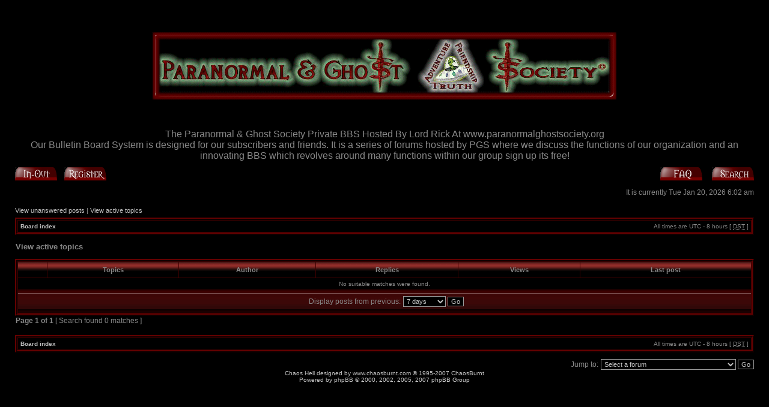

--- FILE ---
content_type: text/html; charset=UTF-8
request_url: https://www.paranormalghostsociety.org/phpbb3/search.php?search_id=active_topics&sid=06cf2e13768e9e797c0107d52caddb5e
body_size: 2628
content:
<!DOCTYPE html PUBLIC "-//W3C//DTD XHTML 1.0 Transitional//EN" "http://www.w3.org/TR/xhtml1/DTD/xhtml1-transitional.dtd">
<html xmlns="http://www.w3.org/1999/xhtml" dir="ltr" lang="en-gb" xml:lang="en-gb">
<head>

<meta http-equiv="content-type" content="text/html; charset=UTF-8" />
<meta http-equiv="content-language" content="en-gb" />
<meta http-equiv="content-style-type" content="text/css" />
<meta http-equiv="imagetoolbar" content="no" />
<meta name="resource-type" content="document" />
<meta name="distribution" content="global" />
<meta name="copyright" content="2002-2006 phpBB Group" />
<meta name="keywords" content="" />
<meta name="description" content="" />
<title>The Paranormal &amp; Ghost Society Private BBS Hosted By Lord Rick At www.paranormalghostsociety.org &bull; View active topics</title>

<link rel="stylesheet" href="./styles/ChaosHell/theme/stylesheet.css" type="text/css" />

<script type="text/javascript">
// <![CDATA[

function popup(url, width, height, name)
{
	if (!name)
	{
		name = '_popup';
	}

	window.open(url.replace(/&amp;/g, '&'), name, 'height=' + height + ',resizable=yes,scrollbars=yes,width=' + width);
	return false;
}

function jumpto()
{
	var page = prompt('Enter the page number you wish to go to:', '1');
	var perpage = '';
	var base_url = '';

	if (page !== null && !isNaN(page) && page > 0)
	{
		document.location.href = base_url.replace(/&amp;/g, '&') + '&start=' + ((page - 1) * perpage);
	}
}

/**
* Find a member
*/
function find_username(url)
{
	popup(url, 760, 570, '_usersearch');
	return false;
}

/**
* Mark/unmark checklist
* id = ID of parent container, name = name prefix, state = state [true/false]
*/
function marklist(id, name, state)
{
	var parent = document.getElementById(id);
	if (!parent)
	{
		eval('parent = document.' + id);
	}

	if (!parent)
	{
		return;
	}

	var rb = parent.getElementsByTagName('input');
	
	for (var r = 0; r < rb.length; r++)
	{
		if (rb[r].name.substr(0, name.length) == name)
		{
			rb[r].checked = state;
		}
	}
}


// ]]>
</script>
<script type="text/javascript" src="./styles/ChaosHell/template/forum_fn.js"></script>
</head>
<body class="ltr">

<a name="top"></a>

<div id="wrapheader">

        <div id="logodesc">
		<table width="100%" cellspacing="0">
		<tr>
			<td align="center"><a href="./index.php?sid=aaf89e3b5d9a6b8720ba8bc092cf8ae2"><img src="./styles/ChaosHell/imageset/logo.gif" width="780" height="210" alt="" title="" /></a></td>
		</tr>
		<tr>
			<td align="center">The Paranormal &amp; Ghost Society Private BBS Hosted By Lord Rick At www.paranormalghostsociety.org</td>
		</tr>
		<tr>
			<td align="center">Our Bulletin Board System is designed for our subscribers and friends. It is a series of forums hosted by PGS where we discuss the functions of our organization and an innovating BBS which revolves around many functions within our group sign up its free!</td>
   		</tr>
		</table>
	</div>
        
	<div id="menubar">
		<table width="100%" cellspacing="0">
		<tr>
			<td class="genmed">
				<a href="./ucp.php?mode=login&amp;sid=aaf89e3b5d9a6b8720ba8bc092cf8ae2"><img src="./styles/ChaosHell/theme/images/icon_mini_login.gif" width="70" height="22" alt="Log In-Out" /></a>&nbsp; &nbsp;<a href="./ucp.php?mode=register&amp;sid=aaf89e3b5d9a6b8720ba8bc092cf8ae2"><img src="./styles/ChaosHell/theme/images/icon_mini_register.gif" width="70" height="22" alt="Register" /></a>
								</td>
			<td class="genmed" align="right">
				<a href="./faq.php?sid=aaf89e3b5d9a6b8720ba8bc092cf8ae2"><img src="./styles/ChaosHell/theme/images/icon_mini_faq.gif" width="70" height="22" alt="Frequently Asked Questions" /></a>
				&nbsp; &nbsp;<a href="./search.php?sid=aaf89e3b5d9a6b8720ba8bc092cf8ae2"><img src="./styles/ChaosHell/theme/images/icon_mini_search.gif" width="70" height="22" alt="Search" /></a>			</td>
		</tr>
		</table>
	</div>

	<div id="datebar">
		<table width="100%" cellspacing="0">
		<tr>
			<td class="gensmall"></td>
			<td class="gensmall" align="right">It is currently Tue Jan 20, 2026 6:02 am<br /></td>
		</tr>
		</table>
	</div>

</div>

<div id="wrapcentre">

		<p class="searchbar">
		<span style="float: left;"><a href="./search.php?search_id=unanswered&amp;sid=aaf89e3b5d9a6b8720ba8bc092cf8ae2">View unanswered posts</a> | <a href="./search.php?search_id=active_topics&amp;sid=aaf89e3b5d9a6b8720ba8bc092cf8ae2">View active topics</a></span>
			</p>
	
	<br style="clear: both;" />

	<table class="tablebg" width="100%" cellspacing="1" cellpadding="0" style="margin-top: 5px;">
	<tr>
		<td class="row1">
			<p class="breadcrumbs"><a href="./index.php?sid=aaf89e3b5d9a6b8720ba8bc092cf8ae2">Board index</a></p>
			<p class="datetime">All times are UTC - 8 hours [ <abbr title="Daylight Saving Time">DST</abbr> ]</p>
		</td>
	</tr>
	</table>
	<br />
<form method="post" action="./search.php?st=7&amp;sk=t&amp;sd=d&amp;sr=topics&amp;sid=aaf89e3b5d9a6b8720ba8bc092cf8ae2&amp;search_id=active_topics">

<table width="100%" cellspacing="1">
<tr>
	<td colspan="2"><span class="titles">View active topics</span><br /></td>
</tr>
<tr>
	<td class="genmed"></td>
	<td align="right"></td>
</tr>
</table>

<br clear="all" />


	<table class="tablebg" width="100%" cellspacing="1">
	<tr>
		<th width="4%" nowrap="nowrap">&nbsp;</th>
		<th colspan="2" nowrap="nowrap">&nbsp;Topics&nbsp;</th>
		<th nowrap="nowrap">&nbsp;Author&nbsp;</th>
		<th nowrap="nowrap">&nbsp;Replies&nbsp;</th>
		<th nowrap="nowrap">&nbsp;Views&nbsp;</th>
		<th nowrap="nowrap">&nbsp;Last post&nbsp;</th>
	</tr>
			<tr valign="middle">
			<td colspan="7" class="row3" align="center">No suitable matches were found.</td>
		</tr>
		<tr>
		<td class="cat" colspan="7" valign="middle" align="center"><span class="gensmall">Display posts from previous:</span> <select name="st" id="st"><option value="0">All results</option><option value="1">1 day</option><option value="7" selected="selected">7 days</option><option value="14">2 weeks</option><option value="30">1 month</option><option value="90">3 months</option><option value="180">6 months</option><option value="365">1 year</option></select>&nbsp;<input class="btnlite" type="submit" value="Go" name="sort" /></td>
	</tr>
	</table>


</form>

<div class="gensmall" style="float: left;"><span class="nav">Page <strong>1</strong> of <strong>1</strong></span> [ Search found 0 matches ]</div>
<div class="nav" style="float: right;"></div>

<br clear="all" /><br />

<table class="tablebg" width="100%" cellspacing="1" cellpadding="0" style="margin-top: 5px;">
	<tr>
		<td class="row1">
			<p class="breadcrumbs"><a href="./index.php?sid=aaf89e3b5d9a6b8720ba8bc092cf8ae2">Board index</a></p>
			<p class="datetime">All times are UTC - 8 hours [ <abbr title="Daylight Saving Time">DST</abbr> ]</p>
		</td>
	</tr>
	</table>
<br clear="all" />

<div align="right">	<form method="post" name="jumpbox" action="./viewforum.php?sid=aaf89e3b5d9a6b8720ba8bc092cf8ae2" onsubmit="if(document.jumpbox.f.value == -1){return false;}">

	<table cellspacing="0" cellpadding="0" border="0">
	<tr>
		<td nowrap="nowrap"><span class="gensmall">Jump to:</span>&nbsp;<select name="f" onchange="if(this.options[this.selectedIndex].value != -1){ document.forms['jumpbox'].submit() }">

					<option value="-1">Select a forum</option>
		<option value="-1">------------------</option>			<option value="3">Paranormal &amp; Ghost Society</option>
					<option value="4">Cryptozoology</option>
					<option value="5">UFO's &amp; Aliens</option>
					<option value="6">Ghosts &amp; Haunted Places</option>
					<option value="7">Conspiracies</option>
					<option value="8">Ancient Mysteries</option>
					<option value="9">The Hollow Earth &amp; Vortexes</option>
					<option value="10">Space Mysteries</option>
					<option value="19">The End Of Days</option>
					<option value="11">Religious Miracles &amp; The Stigmata</option>
					<option value="12">Demons &amp; Other Beings</option>
					<option value="18">Gothicism &amp; Vampires</option>
					<option value="16">UE Paradise</option>
					<option value="13">420 Smoke Stop</option>
					<option value="14">PGS Personals &amp; Hookups</option>
					<option value="15">The Anything Forum</option>
					<option value="21">AngelOfThyNight Radio</option>
					<option value="20">Parties &amp; Special Events</option>
					<option value="22">Paranormal Pagans</option>
					<option value="23">A World In Progress</option>
					<option value="24">Sin City &amp; California Love Connection</option>
					<option value="25">PGS Phantoms &amp; West Coast Recreation</option>
					<option value="26">Knights Of The Divine Order</option>
					<option value="27">Lord Rick's Presidents Campaign Board</option>
		
		</select>&nbsp;<input class="btnlite" type="submit" value="Go" /></td>
	</tr>
	</table>

	</form>
</div>

</div>

<!--
	We request you retain the full copyright notice below including the link to www.phpbb.com.
	This not only gives respect to the large amount of time given freely by the developers
	but also helps build interest, traffic and use of phpBB3. If you (honestly) cannot retain
	the full copyright we ask you at least leave in place the "Powered by phpBB" line, with
	"phpBB" linked to www.phpbb.com. If you refuse to include even this then support on our
	forums may be affected.

	The phpBB Group : 2006
//-->

<div id="wrapfooter">
		<span class="copyright">Chaos Hell designed by <a href="http://www.chaosburnt.com/">www.chaosburnt.com</a> &copy; 1995-2007 ChaosBurnt<br />
        Powered by <a href="http://www.phpbb.com/">phpBB</a> &copy; 2000, 2002, 2005, 2007 phpBB Group
	</span>
</div>
</body>
</html>